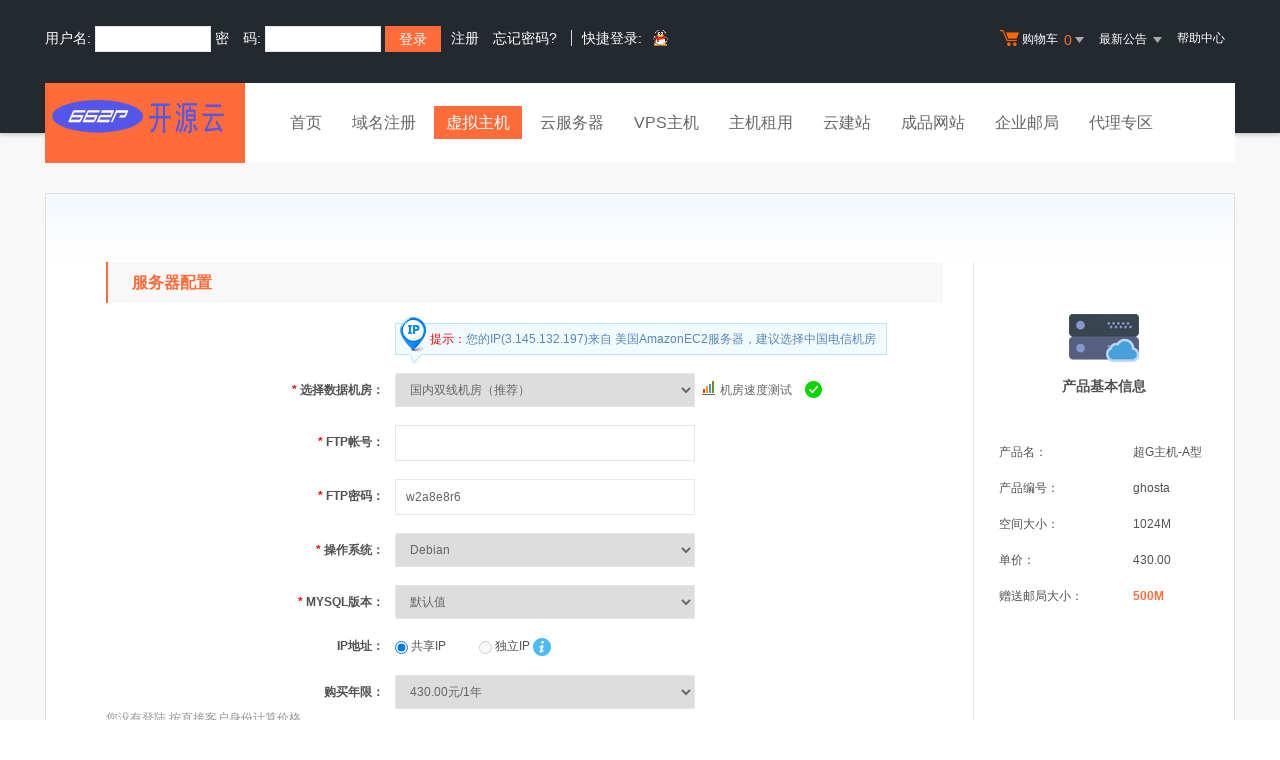

--- FILE ---
content_type: text/html; Charset=gb2312
request_url: http://yun.662p.com/noedit/ajax.asp
body_size: 545
content:
{"result":"200","datas":[{"title":"域名圈第一美女大佬“莉妹”大手笔建仓TOP域名！","time":"2015-09-30","day":3718,"id":23},{"title":"买“云主机”最高送“源码天堂”1000点数","time":"2015-03-18","day":3914,"id":22},{"title":"“开源云”携手“源码天堂”，试行推出买服务器送源码","time":"2015-03-08","day":3924,"id":21},{"title":"国内域名新注册未通过实名审核不删除政策通知","time":"2015-02-27","day":3933,"id":20},{"title":"成品网站手机网站产品发布！","time":"2015-02-27","day":3933,"id":19}]}

--- FILE ---
content_type: text/css
request_url: http://yun.662p.com/template/Tpl_2016/css/productDetailInfo.css
body_size: 952
content:
.content{padding:20px 0;background:#f8f8f8}.page-content{padding:32px 0 54px;background:url(/template/Tpl_2016/images/dmbuymore-bg.jpg) repeat-x top center #fff;border:1px solid #e1e1e1}.page-content .page-flow{margin:0 auto;width:391px;height:28px}.page-content .page-info{padding:36px 140px 0}.page-content .page-info-side{padding:36px 0 0 60px;position:relative}.Link_Orange{color:#fe6b1b}.Link_Blue{font-weight:700;color:#1762fc;text-decoration:none}.Link_Blue:hover{color:#F60}.vps-help{display:inline-block;*display:inline;*zoom:1;padding-left:22px;background:url(/template/Tpl_2016/images/reg-icon.jpg) no-repeat 0 -633px;color:#147bd1}.yearsPrice{margin-right:10px}.yearsPrice .price{color:red;font-size:14px;padding-right:3px;font-weight:700}.flod{display:inline-block;*display:inline;*zoom:1;padding-left:18px;background:url(/template/Tpl_2016/images/flod_ico.gif) no-repeat}.buy-help{display:inline-block;*display:inline;*zoom:1;width:18px;height:19px;background:url(/template/Tpl_2016/images/icon.png) no-repeat 0 -786px}.buy-help:hover .buy-help-prompt{display:block;position:absolute;top:-12px;left:30px}.product-explain{margin:20px 50px 0;padding:16px 18px;background:#fbfeff;border:1px solid #caecff;text-indent:26px;color:#313131}.product-explain i{display:inline-block;*display:inline;*zoom:1;width:18px;height:18px;background:url(/template/Tpl_2016/images/reg-icon.jpg) no-repeat 0 -939px;vertical-align:middle}.product-explain .title{color:#f60000}.product-explain .warn-info{color:#f60000}.product-detail-desc{margin:36px 50px 0;padding:20px 30px;border:1px solid #eee}.product-detail-desc .title{padding-bottom:3px;border-bottom:1px solid #ebebeb}.product-detail-desc .title span{padding:0 6px 4px;font-size:14px;font-weight:700;color:#4d4d4d;border-bottom:2px solid #3db514}.product-detail-desc p{line-height:2;color:#6b6b6b}@media screen and (max-width:1206px){.page-content .page-info{padding:36px 20px 0}.pay-explain{margin:20px 20px 0}.product-detail-desc{margin:36px 20px 0}}.desktop .page-content .page-info{padding:36px 20px 0}.desktop .pay-explain{margin:20px 20px 0}.desktop .product-detail-desc{margin:36px 20px 0}

--- FILE ---
content_type: application/javascript
request_url: http://yun.662p.com/template/Tpl_2016/jscripts/menu.js
body_size: 6202
content:
/*banner*/


/**
 * 页面顶部、右侧栏导航菜单
 */

// 全局主导航菜单选中的ID
var globalDefaultMainNavMenuId = null;
if (typeof(CURRENT_MENU_ID) != 'undefined') {
    globalDefaultMainNavMenuId = CURRENT_MENU_ID;
}

function checkLoginForm(formObj) {
    if (formObj.u_name.value == "") {
        layer.alert("用户名不能为空！");
        formObj.u_name.focus();
        return false;
    }
    if (formObj.u_password.value == "") {
        layer.alert("密码不能为空！");
        formObj.u_password.focus();
        return false;
    }
}
/**
 * 选择主导航菜单
 * @param  {[type]} menuId [description]
 * @return {[type]}        [description]
 */
function selectNavMenu(menuId) {
    globalDefaultMainNavMenuId && $("#J_mainMenu_" + globalDefaultMainNavMenuId).removeClass('current');
    globalDefaultMainNavMenuId = menuId;
    $("#J_mainMenu_" + globalDefaultMainNavMenuId).addClass('current');
}
// 删除购物车
function del_shopcart_one(id_) {
    $.post("/bagshow/", "act=del&checkitem=" + id_, function(data) {
        if (data == "200 ok") {
            load_myshopcart()
        }

    })
}
// 加载购物车
function load_myshopcart() {
    $.post("/getmyshopcart.asp", "", function(json) {

        $(".top_shopcar_count").html(json.shopcart.count);
        $(".top_shopcar_sum").html(json.shopcart.sum);
        var tbobj = $(".shopping-car-list")
        tbobj.empty();
        for (var i = 0; i < json.shopcart.datas.length; i++) {
            var id_ = json.shopcart.datas[i].id
            var name_ = json.shopcart.datas[i].name
            var proid_ = json.shopcart.datas[i].proid
            var price_ = json.shopcart.datas[i].price
            tbobj.append('<tr id="top_shopcar_line_' + id_ + '"><td class="shopping-name"><a href="javascript:void(0)" >' + name_ + '</a></td><td class="shopping-price">' + price_ + '</td><td  class="shopping-delete"  onclick="del_shopcart_one(' + id_ + ')"></td></tr>')
        }
    }, "json")
}
// 购物车初始化
$(function() {
    load_myshopcart();
	load_topnews();
});

function load_topnews()
{
	$(".txtList").empty();
	$.post("/noedit/ajax.asp","act=gettopnews",function(data){
		for(var i=0;i<data.datas.length;i++)
		{
			var obj=data.datas[i];
			$(".txtList").append('<li><em>&nbsp;</em> <a href="/news/list.asp?newsid='+obj.id+'" class="text-overflow" target="_blank">'+obj.title+'</a></li>')
		}
		//	alert(data.datas)
	   add_notice_style(data.datas);
	},"json")
}

// 最新公告 点击处理逻辑  开始

if (!localStorage.Noticeliststa) {
    localStorage.Noticeliststa = [0, 0, 0, 0,0]
}
if (localStorage.Noticelistcon) {
    localStorage.removeItem("Noticelistcon")
}
var datasta = localStorage.Noticeliststa.split(",");

function add_notice_style(obj) {
	 //nav_top_json
    if (!localStorage.Noticelistconm||localStorage.Noticelistconm=="[]") {
       //console.log("11111111")
        localStorage.Noticelistconm = JSON.stringify(obj);
        //第一次载入推送
        for (i = 0; i < obj.length; i++) {
			
            if (obj[i].day <= 20) {
                $("#topnav-notice").children("ol").children("li").eq(i).children("em").css("background-color", "red");
                $("#topnav-notice").children("ol").children("li").eq(i).attr("onclick", "notice_click(this)");
            } else {
                datasta[i] = "1";
                localStorage.Noticeliststa = datasta;
            }
        }
		
    } else {
		// console.log("[222222222]")
		//	 localStorage.Noticelistconm=""
        var datacon = JSON.parse(localStorage.Noticelistconm);
		
        console.log(localStorage.Noticelistconm+"[]")

        for (i = 0; i < datacon.length; i++) {
            var old_notice = datacon[i];
            if (old_notice.id != obj[i].id) {
                if (obj[i].day <= 10) {
                    $("#topnav-notice").children("ol").children("li").eq(i).children("em").css("background-color", "red");
                    $("#topnav-notice").children("ol").children("li").eq(i).attr("onclick", "notice_click(this)");
                    datasta[i]='0';
                } else {
                    datasta[i] = "1";
                    //更新本地存储
                    localStorage.Noticeliststa = datasta;
                }
                old_notice.id=obj[i].id;
                old_notice.day=obj[i].day;
                datacon[i]=JSON.stringify(old_notice);
            } else {
                if (datasta[i] == "0" && obj[i].day <= 20) {
                    $("#topnav-notice").children("ol").children("li").eq(i).children("em").css("background-color", "red");
                    $("#topnav-notice").children("ol").children("li").eq(i).attr("onclick", "notice_click(this)");
                }
                   else{
					   datasta[i] = "1";
                    //更新本地存储
                    localStorage.Noticeliststa = datasta;
                }
            }
			localStorage.Noticelistconm = JSON.stringify(datacon)
        }
		//alert(datacon)
      
    }
    count_message();
}

//判断未读消息总数并填充
function count_message() {
    var num = 0;
    for (i = 0; i < datasta.length; i++) {
        if (datasta[i] == "0") {
            num = num + 1;
        }
    }
    if (num == 0) {
        $(".notice_all_bg").hide()
        $("#noread_notice_all").remove();
        $("#noread_countbox").children(".count_noread_all").hide();
        $("#noread_countbox").show();
        $(".allread_notice").text("无");
        return false;
    } else {
        $(".notice_all_bg").show()
        $("#noread_notice_all").remove();
        $(".news-notice").children("span").eq(0).after("<span style='color:#fe7402;font-size:14px;vertical-align:middle;' id='noread_notice_all'>" + num + "</span>");
        $("#noread_countbox").children(".count_noread_all").text(num + "条未读").attr("onclick", "ignore_notice()");
        $(".allread_notice").text("");
        $("#noread_countbox").show();
    }
}

function notice_click(obj) {
    var num = $(obj).index();
    datasta[num] = "1";
    localStorage.Noticeliststa = datasta;
    //如果点击跳转则不需要移除事件移除样式等
    $(obj).children("em").css("background-color", "#a0a0a0");
    $(obj).removeAttr("onclick");
    count_message();
}

function ignore_notice() {
    datasta = [1, 1, 1, 1]
    localStorage.Noticeliststa = [1, 1, 1, 1];
    $("#topnav-notice").children("ol").children("li").children("em").css("background-color", "#a0a0a0");
    $("#topnav-notice").children("ol").children("li").removeAttr("onclick", "notice_click(this)");
    count_message();
}
 
// 最新公告 点击处理逻辑  结束
// 顶部导航栏初始化
$(function() {

    // 填充所有菜单的滚动消息
    $("#J_mainNavWrapper .scroll-msg-container").html($("#J_scrollMsgContent").html());


    $(".westdialogopen").click(function() {
        var me = $(this);
        var link_ = me.attr("href");
        var title = me.attr("title");
        var diaid = "westdialogopen_me";
        if (link_.substr(1, 1) != "/") {
            diaid += "qq";
        }
        $.dialog({
            title: title,
            width: 800,
            height: 500,
            content: "url:" + link_,
            zIndex: 9999999,
            id: diaid
        })
        return false;
    });

    // 下拉事件注册
    $(".common-dropdown-container").hover(function() {
        var target = $(this);
        clearTimeout(target.attr('data-timehandler'));
        var timeoutHandler = setTimeout(function() {
            target.find('.menu').addClass('hover');
            target.find('.common-dropdown').stop().slideDown(300);
        }, 100);
        target.attr('data-timehandler', timeoutHandler);
    }, function(event) {
        // 屏蔽掉firefox 浏览器因为用户名 autocomplete 选择时导致失去焦点 从而引发折叠的bug
        if (event.target.name == "u_name") {
            return;
        }
        var target = $(this);
        clearTimeout(target.attr('data-timehandler'));
        if (typeof(WJF_DEBUG) != 'undefined') {
            return;
        }
        target.find('.menu').removeClass('hover');
        target.find('.common-dropdown').stop().slideUp(200);
    });

    var browser = {
        versions: function() {
            var u = navigator.userAgent,
                app = navigator.appVersion;
            return { //移动终端浏览器版本信息
                trident: u.indexOf('Trident') > -1, //IE内核
                presto: u.indexOf('Presto') > -1, //opera内核
                webKit: u.indexOf('AppleWebKit') > -1, //苹果、谷歌内核
                gecko: u.indexOf('Gecko') > -1 && u.indexOf('KHTML') == -1, //火狐内核
                mobile: !!u.match(/AppleWebKit.*Mobile.*/), //是否为移动终端
                ios: !!u.match(/\(i[^;]+;( U;)? CPU.+Mac OS X/), //ios终端
                android: u.indexOf('Android') > -1 || u.indexOf('Linux') > -1, //android终端或者uc浏览器
                iPhone: u.indexOf('iPhone') > -1, //是否为iPhone或者QQHD浏览器
                iPad: u.indexOf('iPad') > -1, //是否iPad
                webApp: u.indexOf('Safari') == -1 //是否web应该程序，没有头部与底部
            };
        }(),
        language: (navigator.browserLanguage || navigator.language).toLowerCase()
    };
    // 移动端
    if (false) {
        // 顶部主导航菜单不做跳转
        var currActiveNavMenu = null;
        $("#J_mainNavWrapper").on('click', 'a.nav-menu', function(event) {
            // 当前展开的主菜单
            if (currActiveNavMenu && currActiveNavMenu != this) {
                $(currActiveNavMenu).removeClass('hover').siblings('.nav-content').removeClass('active').stop().slideUp(200);
            }
            // 首页直接转
            if (this.id == 'J_mainMenu_sy') {
                currActiveNavMenu = null;
                return;
            }
            // 如果对应的菜单内容 显示了  直接跳转页面
            var navContent = $(this).siblings('.nav-content');
            if (navContent.hasClass('active')) {
                return;
            } else {
                navContent.addClass('active').stop().slideDown(300);
                $(this).addClass('hover');
            }
            currActiveNavMenu = this;
            event.preventDefault();
        });
    } else {
        // 主导航
        var mainNavInTimeoutHandle;
        var mainNavOutTimeoutHandle;
        $("#J_mainNavWrapper >li").hover(function() {
            var currentLink = $(this).find('a.nav-menu');
            var targetNavContent = $(this).find('.nav-content');
            clearTimeout(mainNavInTimeoutHandle);
            mainNavInTimeoutHandle = setTimeout(function() {
                currentLink.addClass('hover');
                // 设置宽度修复ie7下 先下拉再展开问题
                targetNavContent.addClass('active').css('width', $('body').width() + 'px').stop().slideDown(300);
            }, 150);
        }, function() {
            if (typeof(WJF_DEBUG) != 'undefined') {
                return
            }
            clearTimeout(mainNavInTimeoutHandle);
            var currentLink = $(this).find('a.nav-menu');
            var targetNavContent = $(this).find('.nav-content');
            mainNavOutTimeoutHandle = setTimeout(function() {
                currentLink.removeClass('hover');
                targetNavContent.removeClass('active').stop().slideUp(200);
            }, 150);
            targetNavContent.attr('data-timehandler', mainNavOutTimeoutHandle);
        });
        $("#J_mainNavWrapper .nav-content").hover(function() {
            clearTimeout($(this).attr('data-timehandler'));
            $(this).show();
        });
    }
    // ie6 支持
    if (typeof(DD_belatedPNG) != 'undefined') {
        // 添加placehoder支持
        // WJF.uiTool.placeholder("#J_u_name");
        // WJF.uiTool.placeholder("#J_u_password");
    }
    // 指定了全局主导航菜单ID
    if (globalDefaultMainNavMenuId) {
        selectNavMenu(globalDefaultMainNavMenuId);
    } else {
        // 根据当前页面URL匹配
        var pageUrl = document.URL.toLowerCase();
        var dftMenu = '';
        if (pageUrl.indexOf("/services/domain/auction") >= 0) {
            dftMenu = 'ymzc';
        }else if (pageUrl.indexOf("/services/webhosting/sites.asp") >= 0) {
            dftMenu = 'cpwz';
        } else if (pageUrl.indexOf("/webhosting") >= 0) {
            dftMenu = 'xnzj';
        } else if (pageUrl.indexOf("/services/sites/") >= 0) {
            dftMenu = 'yjz';
        } else if (pageUrl.indexOf("/diysite") >= 0) {
            // dftMenu = '3';
        } else if (pageUrl.indexOf("/server") >= 0) {
            dftMenu = 'zjzy';
        } else if (pageUrl.indexOf("/cloudhost") >= 0) {
            dftMenu = 'yfwq';
        } else if (pageUrl.indexOf("/vpsserver") >= 0) {
            dftMenu = 'vps';
        } else if (pageUrl.indexOf("/domain") >= 0) {
            dftMenu = 'ymzc';
        } else if (pageUrl.indexOf("/mail") >= 0) {
            dftMenu = 'qyyj';
        } else if (pageUrl.indexOf("/agent") >= 0) {
            dftMenu = 'dlzq';
        } else if (pageUrl.indexOf("/jiaoyi") >= 0) {
            dftMenu = 'ymjy';
        } else if (pageUrl.indexOf("/customercenter") >= 0 || pageUrl.indexOf("/faq") >= 0) {
            // dftMenu = 10;
        }
        if (dftMenu) {
            selectNavMenu(dftMenu);
        } else {
            // 选中首页
            (window.location.pathname == "/" || window.location.pathname == '/default.asp') && selectNavMenu('sy');
        }
    }
});

// 紧急公告
$(function() {
    $("#J_globalNotice .expand").on('click', function() {
        var expand = $(this);
        // 当前已经展开了
        if (expand.hasClass('collapse')) {
            expand.removeClass('collapse');
            $("#J_globalNotice .notice-content").removeClass('notice-content-expanded');
            expand.text('展开显示');
        } else {
            expand.addClass('collapse');
            $("#J_globalNotice .notice-content").addClass('notice-content-expanded');
            expand.text('收缩显示');
        }
    });
    $("#J_globalNotice .close").on('click', function() {
        $("#J_globalNotice").fadeOut();
        document.cookie = 'HIDE_G_NOTICE=1;'
    });
});

// 侧边栏代码
$(function() {
    // 右边侧栏容器
    var rightMenuBarContainer = $("#rightMenuBar2016");
    if (!rightMenuBarContainer.length) {
        return;
    }
    // 如果不显示右侧栏 则设置该标示为false
    if (typeof(G_SHOW_RIGHT_BAR) != 'undefined' && G_SHOW_RIGHT_BAR === false) {
        rightMenuBarContainer.hide();
        return;
    }
    var minHeight = 100;
    $(window).scroll(function() {
        var s = $(window).scrollTop();
        if (s > minHeight) {
            $("#J_backTop").addClass('back-top-visible');
        } else {
            $("#J_backTop").removeClass('back-top-visible');
        }
    });
    $(window).trigger('scroll');
    $("#J_backTop").on('click', function() {
        $('html,body').stop();
        $('html,body').animate({
            scrollTop: 0
        }, 400, 'swing');
        return false;
    });
    // 侧栏点击
    var prevLink = null;
    $("#J_rightBarMenuContainer").on('click', 'a', function(event) {
        var currentLink = $(this);
        prevLink && prevLink.removeClass('hover');
        currentLink.addClass('hover');

        var concatPhoneContainer = $("#J_concatPhoneContainer");
        // 电话处理
        if (currentLink.hasClass('phone')) {
            if (concatPhoneContainer.hasClass('active-concat-container')) {
                concatPhoneContainer.removeClass('active-concat-container');
                currentLink.removeClass('hover');
            } else {
                concatPhoneContainer.addClass('active-concat-container');
            }
        } else {
            concatPhoneContainer.removeClass('active-concat-container');
        }
        prevLink = currentLink;
    });

    // 联系电话
    $("#J_concatPhoneContainer").on('click', '.close', function() {
        $('#J_concatPhoneContainer').removeClass('active-concat-container');
        $("#J_rightBarMenuContainer a.phone").removeClass('hover');
    });

    // 关闭侧栏
    $("#J_closeRightBar").on('click', function() {
        rightMenuBarContainer.css('right', '-40px');
        rightMenuBarContainer.addClass('mini-right-menu-bar');
        var date = new Date();
        date.setTime(date.getTime() + (30 * 24 * 60 * 60 * 1000));
        document.cookie = '_rbarStatus_=0;expires=' + date.toUTCString() + ';path=/;';
        return false;
    });
    // 展开侧栏
    $("#J_expandRightBar").on('click', function() {
        rightMenuBarContainer.removeClass('mini-right-menu-bar');
        rightMenuBarContainer.css('right', '0px');
        var date = new Date();
        date.setTime(date.getTime() + (30 * 24 * 60 * 60 * 1000));
        document.cookie = '_rbarStatus_=1;expires=' + date.toUTCString() + ';path=/;';
        return false;
    });
    setTimeout(function() {
        // 初始化边栏
        if (document.cookie.match(/_rbarStatus_=0/) /*|| document.body.clientWidth < 1190*/ ) {
            // 添加侧栏最小化标记
            rightMenuBarContainer.addClass('mini-right-menu-bar');
        } else {
            rightMenuBarContainer.css('right', '0px');
        }
    }, 1000);
});
$(function() {
    // IE 67 提示信息
    var appName = navigator.appName,
        appVersion = navigator.appVersion;
    if (appName == "Microsoft Internet Explorer" &&
        (navigator.appVersion.match(/7./i) == "7." || navigator.appVersion.match(/6./i) == "6.")) {
        if (document.cookie.match(/_BW_NOTICE=0/)) {
            return;
        }
        $("#J_browserNotice .close").on('click', function() {
            document.cookie = '_BW_NOTICE=0;path=/;';
            $("#J_browserNotice").hide();
        });
    }
});
